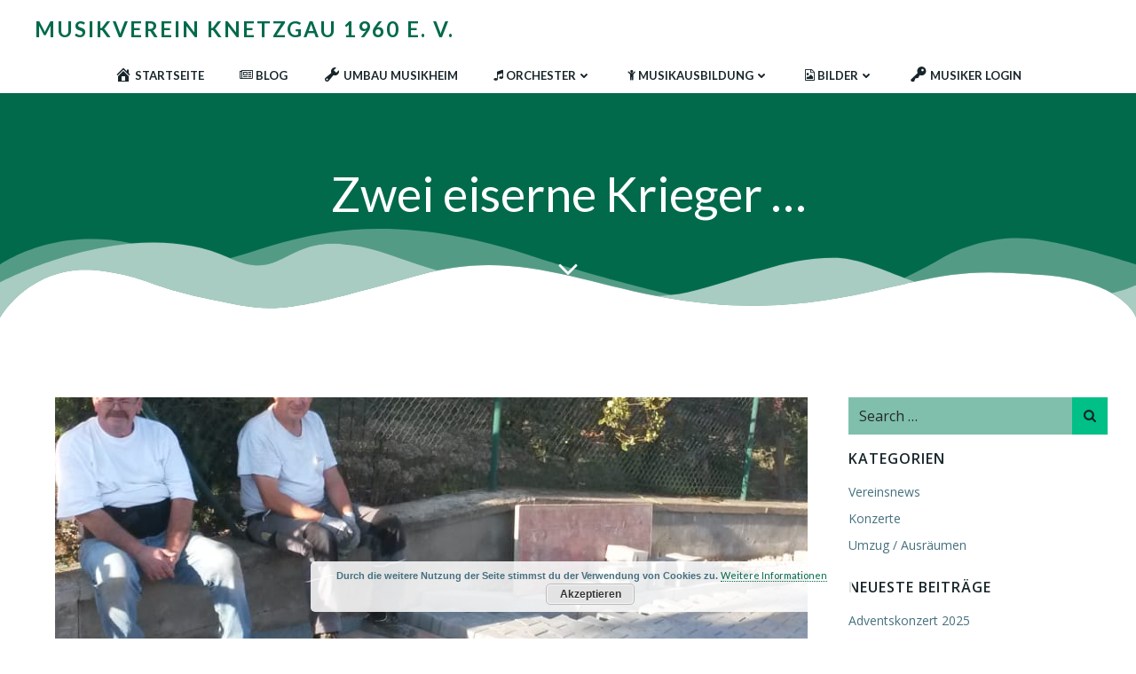

--- FILE ---
content_type: text/html; charset=utf-8
request_url: https://www.google.com/recaptcha/api2/anchor?ar=1&k=6LfQP5cUAAAAANTvs085zA3U5YQU1Xa8bl3ttQqq&co=aHR0cHM6Ly93d3cubXYta25ldHpnYXUuZGU6NDQz&hl=en&v=PoyoqOPhxBO7pBk68S4YbpHZ&size=invisible&anchor-ms=20000&execute-ms=30000&cb=6v1a255uhhkl
body_size: 48717
content:
<!DOCTYPE HTML><html dir="ltr" lang="en"><head><meta http-equiv="Content-Type" content="text/html; charset=UTF-8">
<meta http-equiv="X-UA-Compatible" content="IE=edge">
<title>reCAPTCHA</title>
<style type="text/css">
/* cyrillic-ext */
@font-face {
  font-family: 'Roboto';
  font-style: normal;
  font-weight: 400;
  font-stretch: 100%;
  src: url(//fonts.gstatic.com/s/roboto/v48/KFO7CnqEu92Fr1ME7kSn66aGLdTylUAMa3GUBHMdazTgWw.woff2) format('woff2');
  unicode-range: U+0460-052F, U+1C80-1C8A, U+20B4, U+2DE0-2DFF, U+A640-A69F, U+FE2E-FE2F;
}
/* cyrillic */
@font-face {
  font-family: 'Roboto';
  font-style: normal;
  font-weight: 400;
  font-stretch: 100%;
  src: url(//fonts.gstatic.com/s/roboto/v48/KFO7CnqEu92Fr1ME7kSn66aGLdTylUAMa3iUBHMdazTgWw.woff2) format('woff2');
  unicode-range: U+0301, U+0400-045F, U+0490-0491, U+04B0-04B1, U+2116;
}
/* greek-ext */
@font-face {
  font-family: 'Roboto';
  font-style: normal;
  font-weight: 400;
  font-stretch: 100%;
  src: url(//fonts.gstatic.com/s/roboto/v48/KFO7CnqEu92Fr1ME7kSn66aGLdTylUAMa3CUBHMdazTgWw.woff2) format('woff2');
  unicode-range: U+1F00-1FFF;
}
/* greek */
@font-face {
  font-family: 'Roboto';
  font-style: normal;
  font-weight: 400;
  font-stretch: 100%;
  src: url(//fonts.gstatic.com/s/roboto/v48/KFO7CnqEu92Fr1ME7kSn66aGLdTylUAMa3-UBHMdazTgWw.woff2) format('woff2');
  unicode-range: U+0370-0377, U+037A-037F, U+0384-038A, U+038C, U+038E-03A1, U+03A3-03FF;
}
/* math */
@font-face {
  font-family: 'Roboto';
  font-style: normal;
  font-weight: 400;
  font-stretch: 100%;
  src: url(//fonts.gstatic.com/s/roboto/v48/KFO7CnqEu92Fr1ME7kSn66aGLdTylUAMawCUBHMdazTgWw.woff2) format('woff2');
  unicode-range: U+0302-0303, U+0305, U+0307-0308, U+0310, U+0312, U+0315, U+031A, U+0326-0327, U+032C, U+032F-0330, U+0332-0333, U+0338, U+033A, U+0346, U+034D, U+0391-03A1, U+03A3-03A9, U+03B1-03C9, U+03D1, U+03D5-03D6, U+03F0-03F1, U+03F4-03F5, U+2016-2017, U+2034-2038, U+203C, U+2040, U+2043, U+2047, U+2050, U+2057, U+205F, U+2070-2071, U+2074-208E, U+2090-209C, U+20D0-20DC, U+20E1, U+20E5-20EF, U+2100-2112, U+2114-2115, U+2117-2121, U+2123-214F, U+2190, U+2192, U+2194-21AE, U+21B0-21E5, U+21F1-21F2, U+21F4-2211, U+2213-2214, U+2216-22FF, U+2308-230B, U+2310, U+2319, U+231C-2321, U+2336-237A, U+237C, U+2395, U+239B-23B7, U+23D0, U+23DC-23E1, U+2474-2475, U+25AF, U+25B3, U+25B7, U+25BD, U+25C1, U+25CA, U+25CC, U+25FB, U+266D-266F, U+27C0-27FF, U+2900-2AFF, U+2B0E-2B11, U+2B30-2B4C, U+2BFE, U+3030, U+FF5B, U+FF5D, U+1D400-1D7FF, U+1EE00-1EEFF;
}
/* symbols */
@font-face {
  font-family: 'Roboto';
  font-style: normal;
  font-weight: 400;
  font-stretch: 100%;
  src: url(//fonts.gstatic.com/s/roboto/v48/KFO7CnqEu92Fr1ME7kSn66aGLdTylUAMaxKUBHMdazTgWw.woff2) format('woff2');
  unicode-range: U+0001-000C, U+000E-001F, U+007F-009F, U+20DD-20E0, U+20E2-20E4, U+2150-218F, U+2190, U+2192, U+2194-2199, U+21AF, U+21E6-21F0, U+21F3, U+2218-2219, U+2299, U+22C4-22C6, U+2300-243F, U+2440-244A, U+2460-24FF, U+25A0-27BF, U+2800-28FF, U+2921-2922, U+2981, U+29BF, U+29EB, U+2B00-2BFF, U+4DC0-4DFF, U+FFF9-FFFB, U+10140-1018E, U+10190-1019C, U+101A0, U+101D0-101FD, U+102E0-102FB, U+10E60-10E7E, U+1D2C0-1D2D3, U+1D2E0-1D37F, U+1F000-1F0FF, U+1F100-1F1AD, U+1F1E6-1F1FF, U+1F30D-1F30F, U+1F315, U+1F31C, U+1F31E, U+1F320-1F32C, U+1F336, U+1F378, U+1F37D, U+1F382, U+1F393-1F39F, U+1F3A7-1F3A8, U+1F3AC-1F3AF, U+1F3C2, U+1F3C4-1F3C6, U+1F3CA-1F3CE, U+1F3D4-1F3E0, U+1F3ED, U+1F3F1-1F3F3, U+1F3F5-1F3F7, U+1F408, U+1F415, U+1F41F, U+1F426, U+1F43F, U+1F441-1F442, U+1F444, U+1F446-1F449, U+1F44C-1F44E, U+1F453, U+1F46A, U+1F47D, U+1F4A3, U+1F4B0, U+1F4B3, U+1F4B9, U+1F4BB, U+1F4BF, U+1F4C8-1F4CB, U+1F4D6, U+1F4DA, U+1F4DF, U+1F4E3-1F4E6, U+1F4EA-1F4ED, U+1F4F7, U+1F4F9-1F4FB, U+1F4FD-1F4FE, U+1F503, U+1F507-1F50B, U+1F50D, U+1F512-1F513, U+1F53E-1F54A, U+1F54F-1F5FA, U+1F610, U+1F650-1F67F, U+1F687, U+1F68D, U+1F691, U+1F694, U+1F698, U+1F6AD, U+1F6B2, U+1F6B9-1F6BA, U+1F6BC, U+1F6C6-1F6CF, U+1F6D3-1F6D7, U+1F6E0-1F6EA, U+1F6F0-1F6F3, U+1F6F7-1F6FC, U+1F700-1F7FF, U+1F800-1F80B, U+1F810-1F847, U+1F850-1F859, U+1F860-1F887, U+1F890-1F8AD, U+1F8B0-1F8BB, U+1F8C0-1F8C1, U+1F900-1F90B, U+1F93B, U+1F946, U+1F984, U+1F996, U+1F9E9, U+1FA00-1FA6F, U+1FA70-1FA7C, U+1FA80-1FA89, U+1FA8F-1FAC6, U+1FACE-1FADC, U+1FADF-1FAE9, U+1FAF0-1FAF8, U+1FB00-1FBFF;
}
/* vietnamese */
@font-face {
  font-family: 'Roboto';
  font-style: normal;
  font-weight: 400;
  font-stretch: 100%;
  src: url(//fonts.gstatic.com/s/roboto/v48/KFO7CnqEu92Fr1ME7kSn66aGLdTylUAMa3OUBHMdazTgWw.woff2) format('woff2');
  unicode-range: U+0102-0103, U+0110-0111, U+0128-0129, U+0168-0169, U+01A0-01A1, U+01AF-01B0, U+0300-0301, U+0303-0304, U+0308-0309, U+0323, U+0329, U+1EA0-1EF9, U+20AB;
}
/* latin-ext */
@font-face {
  font-family: 'Roboto';
  font-style: normal;
  font-weight: 400;
  font-stretch: 100%;
  src: url(//fonts.gstatic.com/s/roboto/v48/KFO7CnqEu92Fr1ME7kSn66aGLdTylUAMa3KUBHMdazTgWw.woff2) format('woff2');
  unicode-range: U+0100-02BA, U+02BD-02C5, U+02C7-02CC, U+02CE-02D7, U+02DD-02FF, U+0304, U+0308, U+0329, U+1D00-1DBF, U+1E00-1E9F, U+1EF2-1EFF, U+2020, U+20A0-20AB, U+20AD-20C0, U+2113, U+2C60-2C7F, U+A720-A7FF;
}
/* latin */
@font-face {
  font-family: 'Roboto';
  font-style: normal;
  font-weight: 400;
  font-stretch: 100%;
  src: url(//fonts.gstatic.com/s/roboto/v48/KFO7CnqEu92Fr1ME7kSn66aGLdTylUAMa3yUBHMdazQ.woff2) format('woff2');
  unicode-range: U+0000-00FF, U+0131, U+0152-0153, U+02BB-02BC, U+02C6, U+02DA, U+02DC, U+0304, U+0308, U+0329, U+2000-206F, U+20AC, U+2122, U+2191, U+2193, U+2212, U+2215, U+FEFF, U+FFFD;
}
/* cyrillic-ext */
@font-face {
  font-family: 'Roboto';
  font-style: normal;
  font-weight: 500;
  font-stretch: 100%;
  src: url(//fonts.gstatic.com/s/roboto/v48/KFO7CnqEu92Fr1ME7kSn66aGLdTylUAMa3GUBHMdazTgWw.woff2) format('woff2');
  unicode-range: U+0460-052F, U+1C80-1C8A, U+20B4, U+2DE0-2DFF, U+A640-A69F, U+FE2E-FE2F;
}
/* cyrillic */
@font-face {
  font-family: 'Roboto';
  font-style: normal;
  font-weight: 500;
  font-stretch: 100%;
  src: url(//fonts.gstatic.com/s/roboto/v48/KFO7CnqEu92Fr1ME7kSn66aGLdTylUAMa3iUBHMdazTgWw.woff2) format('woff2');
  unicode-range: U+0301, U+0400-045F, U+0490-0491, U+04B0-04B1, U+2116;
}
/* greek-ext */
@font-face {
  font-family: 'Roboto';
  font-style: normal;
  font-weight: 500;
  font-stretch: 100%;
  src: url(//fonts.gstatic.com/s/roboto/v48/KFO7CnqEu92Fr1ME7kSn66aGLdTylUAMa3CUBHMdazTgWw.woff2) format('woff2');
  unicode-range: U+1F00-1FFF;
}
/* greek */
@font-face {
  font-family: 'Roboto';
  font-style: normal;
  font-weight: 500;
  font-stretch: 100%;
  src: url(//fonts.gstatic.com/s/roboto/v48/KFO7CnqEu92Fr1ME7kSn66aGLdTylUAMa3-UBHMdazTgWw.woff2) format('woff2');
  unicode-range: U+0370-0377, U+037A-037F, U+0384-038A, U+038C, U+038E-03A1, U+03A3-03FF;
}
/* math */
@font-face {
  font-family: 'Roboto';
  font-style: normal;
  font-weight: 500;
  font-stretch: 100%;
  src: url(//fonts.gstatic.com/s/roboto/v48/KFO7CnqEu92Fr1ME7kSn66aGLdTylUAMawCUBHMdazTgWw.woff2) format('woff2');
  unicode-range: U+0302-0303, U+0305, U+0307-0308, U+0310, U+0312, U+0315, U+031A, U+0326-0327, U+032C, U+032F-0330, U+0332-0333, U+0338, U+033A, U+0346, U+034D, U+0391-03A1, U+03A3-03A9, U+03B1-03C9, U+03D1, U+03D5-03D6, U+03F0-03F1, U+03F4-03F5, U+2016-2017, U+2034-2038, U+203C, U+2040, U+2043, U+2047, U+2050, U+2057, U+205F, U+2070-2071, U+2074-208E, U+2090-209C, U+20D0-20DC, U+20E1, U+20E5-20EF, U+2100-2112, U+2114-2115, U+2117-2121, U+2123-214F, U+2190, U+2192, U+2194-21AE, U+21B0-21E5, U+21F1-21F2, U+21F4-2211, U+2213-2214, U+2216-22FF, U+2308-230B, U+2310, U+2319, U+231C-2321, U+2336-237A, U+237C, U+2395, U+239B-23B7, U+23D0, U+23DC-23E1, U+2474-2475, U+25AF, U+25B3, U+25B7, U+25BD, U+25C1, U+25CA, U+25CC, U+25FB, U+266D-266F, U+27C0-27FF, U+2900-2AFF, U+2B0E-2B11, U+2B30-2B4C, U+2BFE, U+3030, U+FF5B, U+FF5D, U+1D400-1D7FF, U+1EE00-1EEFF;
}
/* symbols */
@font-face {
  font-family: 'Roboto';
  font-style: normal;
  font-weight: 500;
  font-stretch: 100%;
  src: url(//fonts.gstatic.com/s/roboto/v48/KFO7CnqEu92Fr1ME7kSn66aGLdTylUAMaxKUBHMdazTgWw.woff2) format('woff2');
  unicode-range: U+0001-000C, U+000E-001F, U+007F-009F, U+20DD-20E0, U+20E2-20E4, U+2150-218F, U+2190, U+2192, U+2194-2199, U+21AF, U+21E6-21F0, U+21F3, U+2218-2219, U+2299, U+22C4-22C6, U+2300-243F, U+2440-244A, U+2460-24FF, U+25A0-27BF, U+2800-28FF, U+2921-2922, U+2981, U+29BF, U+29EB, U+2B00-2BFF, U+4DC0-4DFF, U+FFF9-FFFB, U+10140-1018E, U+10190-1019C, U+101A0, U+101D0-101FD, U+102E0-102FB, U+10E60-10E7E, U+1D2C0-1D2D3, U+1D2E0-1D37F, U+1F000-1F0FF, U+1F100-1F1AD, U+1F1E6-1F1FF, U+1F30D-1F30F, U+1F315, U+1F31C, U+1F31E, U+1F320-1F32C, U+1F336, U+1F378, U+1F37D, U+1F382, U+1F393-1F39F, U+1F3A7-1F3A8, U+1F3AC-1F3AF, U+1F3C2, U+1F3C4-1F3C6, U+1F3CA-1F3CE, U+1F3D4-1F3E0, U+1F3ED, U+1F3F1-1F3F3, U+1F3F5-1F3F7, U+1F408, U+1F415, U+1F41F, U+1F426, U+1F43F, U+1F441-1F442, U+1F444, U+1F446-1F449, U+1F44C-1F44E, U+1F453, U+1F46A, U+1F47D, U+1F4A3, U+1F4B0, U+1F4B3, U+1F4B9, U+1F4BB, U+1F4BF, U+1F4C8-1F4CB, U+1F4D6, U+1F4DA, U+1F4DF, U+1F4E3-1F4E6, U+1F4EA-1F4ED, U+1F4F7, U+1F4F9-1F4FB, U+1F4FD-1F4FE, U+1F503, U+1F507-1F50B, U+1F50D, U+1F512-1F513, U+1F53E-1F54A, U+1F54F-1F5FA, U+1F610, U+1F650-1F67F, U+1F687, U+1F68D, U+1F691, U+1F694, U+1F698, U+1F6AD, U+1F6B2, U+1F6B9-1F6BA, U+1F6BC, U+1F6C6-1F6CF, U+1F6D3-1F6D7, U+1F6E0-1F6EA, U+1F6F0-1F6F3, U+1F6F7-1F6FC, U+1F700-1F7FF, U+1F800-1F80B, U+1F810-1F847, U+1F850-1F859, U+1F860-1F887, U+1F890-1F8AD, U+1F8B0-1F8BB, U+1F8C0-1F8C1, U+1F900-1F90B, U+1F93B, U+1F946, U+1F984, U+1F996, U+1F9E9, U+1FA00-1FA6F, U+1FA70-1FA7C, U+1FA80-1FA89, U+1FA8F-1FAC6, U+1FACE-1FADC, U+1FADF-1FAE9, U+1FAF0-1FAF8, U+1FB00-1FBFF;
}
/* vietnamese */
@font-face {
  font-family: 'Roboto';
  font-style: normal;
  font-weight: 500;
  font-stretch: 100%;
  src: url(//fonts.gstatic.com/s/roboto/v48/KFO7CnqEu92Fr1ME7kSn66aGLdTylUAMa3OUBHMdazTgWw.woff2) format('woff2');
  unicode-range: U+0102-0103, U+0110-0111, U+0128-0129, U+0168-0169, U+01A0-01A1, U+01AF-01B0, U+0300-0301, U+0303-0304, U+0308-0309, U+0323, U+0329, U+1EA0-1EF9, U+20AB;
}
/* latin-ext */
@font-face {
  font-family: 'Roboto';
  font-style: normal;
  font-weight: 500;
  font-stretch: 100%;
  src: url(//fonts.gstatic.com/s/roboto/v48/KFO7CnqEu92Fr1ME7kSn66aGLdTylUAMa3KUBHMdazTgWw.woff2) format('woff2');
  unicode-range: U+0100-02BA, U+02BD-02C5, U+02C7-02CC, U+02CE-02D7, U+02DD-02FF, U+0304, U+0308, U+0329, U+1D00-1DBF, U+1E00-1E9F, U+1EF2-1EFF, U+2020, U+20A0-20AB, U+20AD-20C0, U+2113, U+2C60-2C7F, U+A720-A7FF;
}
/* latin */
@font-face {
  font-family: 'Roboto';
  font-style: normal;
  font-weight: 500;
  font-stretch: 100%;
  src: url(//fonts.gstatic.com/s/roboto/v48/KFO7CnqEu92Fr1ME7kSn66aGLdTylUAMa3yUBHMdazQ.woff2) format('woff2');
  unicode-range: U+0000-00FF, U+0131, U+0152-0153, U+02BB-02BC, U+02C6, U+02DA, U+02DC, U+0304, U+0308, U+0329, U+2000-206F, U+20AC, U+2122, U+2191, U+2193, U+2212, U+2215, U+FEFF, U+FFFD;
}
/* cyrillic-ext */
@font-face {
  font-family: 'Roboto';
  font-style: normal;
  font-weight: 900;
  font-stretch: 100%;
  src: url(//fonts.gstatic.com/s/roboto/v48/KFO7CnqEu92Fr1ME7kSn66aGLdTylUAMa3GUBHMdazTgWw.woff2) format('woff2');
  unicode-range: U+0460-052F, U+1C80-1C8A, U+20B4, U+2DE0-2DFF, U+A640-A69F, U+FE2E-FE2F;
}
/* cyrillic */
@font-face {
  font-family: 'Roboto';
  font-style: normal;
  font-weight: 900;
  font-stretch: 100%;
  src: url(//fonts.gstatic.com/s/roboto/v48/KFO7CnqEu92Fr1ME7kSn66aGLdTylUAMa3iUBHMdazTgWw.woff2) format('woff2');
  unicode-range: U+0301, U+0400-045F, U+0490-0491, U+04B0-04B1, U+2116;
}
/* greek-ext */
@font-face {
  font-family: 'Roboto';
  font-style: normal;
  font-weight: 900;
  font-stretch: 100%;
  src: url(//fonts.gstatic.com/s/roboto/v48/KFO7CnqEu92Fr1ME7kSn66aGLdTylUAMa3CUBHMdazTgWw.woff2) format('woff2');
  unicode-range: U+1F00-1FFF;
}
/* greek */
@font-face {
  font-family: 'Roboto';
  font-style: normal;
  font-weight: 900;
  font-stretch: 100%;
  src: url(//fonts.gstatic.com/s/roboto/v48/KFO7CnqEu92Fr1ME7kSn66aGLdTylUAMa3-UBHMdazTgWw.woff2) format('woff2');
  unicode-range: U+0370-0377, U+037A-037F, U+0384-038A, U+038C, U+038E-03A1, U+03A3-03FF;
}
/* math */
@font-face {
  font-family: 'Roboto';
  font-style: normal;
  font-weight: 900;
  font-stretch: 100%;
  src: url(//fonts.gstatic.com/s/roboto/v48/KFO7CnqEu92Fr1ME7kSn66aGLdTylUAMawCUBHMdazTgWw.woff2) format('woff2');
  unicode-range: U+0302-0303, U+0305, U+0307-0308, U+0310, U+0312, U+0315, U+031A, U+0326-0327, U+032C, U+032F-0330, U+0332-0333, U+0338, U+033A, U+0346, U+034D, U+0391-03A1, U+03A3-03A9, U+03B1-03C9, U+03D1, U+03D5-03D6, U+03F0-03F1, U+03F4-03F5, U+2016-2017, U+2034-2038, U+203C, U+2040, U+2043, U+2047, U+2050, U+2057, U+205F, U+2070-2071, U+2074-208E, U+2090-209C, U+20D0-20DC, U+20E1, U+20E5-20EF, U+2100-2112, U+2114-2115, U+2117-2121, U+2123-214F, U+2190, U+2192, U+2194-21AE, U+21B0-21E5, U+21F1-21F2, U+21F4-2211, U+2213-2214, U+2216-22FF, U+2308-230B, U+2310, U+2319, U+231C-2321, U+2336-237A, U+237C, U+2395, U+239B-23B7, U+23D0, U+23DC-23E1, U+2474-2475, U+25AF, U+25B3, U+25B7, U+25BD, U+25C1, U+25CA, U+25CC, U+25FB, U+266D-266F, U+27C0-27FF, U+2900-2AFF, U+2B0E-2B11, U+2B30-2B4C, U+2BFE, U+3030, U+FF5B, U+FF5D, U+1D400-1D7FF, U+1EE00-1EEFF;
}
/* symbols */
@font-face {
  font-family: 'Roboto';
  font-style: normal;
  font-weight: 900;
  font-stretch: 100%;
  src: url(//fonts.gstatic.com/s/roboto/v48/KFO7CnqEu92Fr1ME7kSn66aGLdTylUAMaxKUBHMdazTgWw.woff2) format('woff2');
  unicode-range: U+0001-000C, U+000E-001F, U+007F-009F, U+20DD-20E0, U+20E2-20E4, U+2150-218F, U+2190, U+2192, U+2194-2199, U+21AF, U+21E6-21F0, U+21F3, U+2218-2219, U+2299, U+22C4-22C6, U+2300-243F, U+2440-244A, U+2460-24FF, U+25A0-27BF, U+2800-28FF, U+2921-2922, U+2981, U+29BF, U+29EB, U+2B00-2BFF, U+4DC0-4DFF, U+FFF9-FFFB, U+10140-1018E, U+10190-1019C, U+101A0, U+101D0-101FD, U+102E0-102FB, U+10E60-10E7E, U+1D2C0-1D2D3, U+1D2E0-1D37F, U+1F000-1F0FF, U+1F100-1F1AD, U+1F1E6-1F1FF, U+1F30D-1F30F, U+1F315, U+1F31C, U+1F31E, U+1F320-1F32C, U+1F336, U+1F378, U+1F37D, U+1F382, U+1F393-1F39F, U+1F3A7-1F3A8, U+1F3AC-1F3AF, U+1F3C2, U+1F3C4-1F3C6, U+1F3CA-1F3CE, U+1F3D4-1F3E0, U+1F3ED, U+1F3F1-1F3F3, U+1F3F5-1F3F7, U+1F408, U+1F415, U+1F41F, U+1F426, U+1F43F, U+1F441-1F442, U+1F444, U+1F446-1F449, U+1F44C-1F44E, U+1F453, U+1F46A, U+1F47D, U+1F4A3, U+1F4B0, U+1F4B3, U+1F4B9, U+1F4BB, U+1F4BF, U+1F4C8-1F4CB, U+1F4D6, U+1F4DA, U+1F4DF, U+1F4E3-1F4E6, U+1F4EA-1F4ED, U+1F4F7, U+1F4F9-1F4FB, U+1F4FD-1F4FE, U+1F503, U+1F507-1F50B, U+1F50D, U+1F512-1F513, U+1F53E-1F54A, U+1F54F-1F5FA, U+1F610, U+1F650-1F67F, U+1F687, U+1F68D, U+1F691, U+1F694, U+1F698, U+1F6AD, U+1F6B2, U+1F6B9-1F6BA, U+1F6BC, U+1F6C6-1F6CF, U+1F6D3-1F6D7, U+1F6E0-1F6EA, U+1F6F0-1F6F3, U+1F6F7-1F6FC, U+1F700-1F7FF, U+1F800-1F80B, U+1F810-1F847, U+1F850-1F859, U+1F860-1F887, U+1F890-1F8AD, U+1F8B0-1F8BB, U+1F8C0-1F8C1, U+1F900-1F90B, U+1F93B, U+1F946, U+1F984, U+1F996, U+1F9E9, U+1FA00-1FA6F, U+1FA70-1FA7C, U+1FA80-1FA89, U+1FA8F-1FAC6, U+1FACE-1FADC, U+1FADF-1FAE9, U+1FAF0-1FAF8, U+1FB00-1FBFF;
}
/* vietnamese */
@font-face {
  font-family: 'Roboto';
  font-style: normal;
  font-weight: 900;
  font-stretch: 100%;
  src: url(//fonts.gstatic.com/s/roboto/v48/KFO7CnqEu92Fr1ME7kSn66aGLdTylUAMa3OUBHMdazTgWw.woff2) format('woff2');
  unicode-range: U+0102-0103, U+0110-0111, U+0128-0129, U+0168-0169, U+01A0-01A1, U+01AF-01B0, U+0300-0301, U+0303-0304, U+0308-0309, U+0323, U+0329, U+1EA0-1EF9, U+20AB;
}
/* latin-ext */
@font-face {
  font-family: 'Roboto';
  font-style: normal;
  font-weight: 900;
  font-stretch: 100%;
  src: url(//fonts.gstatic.com/s/roboto/v48/KFO7CnqEu92Fr1ME7kSn66aGLdTylUAMa3KUBHMdazTgWw.woff2) format('woff2');
  unicode-range: U+0100-02BA, U+02BD-02C5, U+02C7-02CC, U+02CE-02D7, U+02DD-02FF, U+0304, U+0308, U+0329, U+1D00-1DBF, U+1E00-1E9F, U+1EF2-1EFF, U+2020, U+20A0-20AB, U+20AD-20C0, U+2113, U+2C60-2C7F, U+A720-A7FF;
}
/* latin */
@font-face {
  font-family: 'Roboto';
  font-style: normal;
  font-weight: 900;
  font-stretch: 100%;
  src: url(//fonts.gstatic.com/s/roboto/v48/KFO7CnqEu92Fr1ME7kSn66aGLdTylUAMa3yUBHMdazQ.woff2) format('woff2');
  unicode-range: U+0000-00FF, U+0131, U+0152-0153, U+02BB-02BC, U+02C6, U+02DA, U+02DC, U+0304, U+0308, U+0329, U+2000-206F, U+20AC, U+2122, U+2191, U+2193, U+2212, U+2215, U+FEFF, U+FFFD;
}

</style>
<link rel="stylesheet" type="text/css" href="https://www.gstatic.com/recaptcha/releases/PoyoqOPhxBO7pBk68S4YbpHZ/styles__ltr.css">
<script nonce="1w0IEgrh7O0BBk1bxFIl9Q" type="text/javascript">window['__recaptcha_api'] = 'https://www.google.com/recaptcha/api2/';</script>
<script type="text/javascript" src="https://www.gstatic.com/recaptcha/releases/PoyoqOPhxBO7pBk68S4YbpHZ/recaptcha__en.js" nonce="1w0IEgrh7O0BBk1bxFIl9Q">
      
    </script></head>
<body><div id="rc-anchor-alert" class="rc-anchor-alert"></div>
<input type="hidden" id="recaptcha-token" value="[base64]">
<script type="text/javascript" nonce="1w0IEgrh7O0BBk1bxFIl9Q">
      recaptcha.anchor.Main.init("[\x22ainput\x22,[\x22bgdata\x22,\x22\x22,\[base64]/[base64]/[base64]/[base64]/[base64]/[base64]/KGcoTywyNTMsTy5PKSxVRyhPLEMpKTpnKE8sMjUzLEMpLE8pKSxsKSksTykpfSxieT1mdW5jdGlvbihDLE8sdSxsKXtmb3IobD0odT1SKEMpLDApO08+MDtPLS0pbD1sPDw4fFooQyk7ZyhDLHUsbCl9LFVHPWZ1bmN0aW9uKEMsTyl7Qy5pLmxlbmd0aD4xMDQ/[base64]/[base64]/[base64]/[base64]/[base64]/[base64]/[base64]\\u003d\x22,\[base64]\x22,\x22V8Ouwp3CrFZ1a8K1wrHCqMOnT8O6S8OBfW7DqcK8wqQIw4RHwqxyU8O0w59Tw4nCvcKSJMKdL0rCnsKawozDi8K4R8OZCcOgw54LwpIQZlg5wrfDscOBwpDCuw3DmMOvw5tow5nDvknCqAZ/[base64]/wp7Dnm9Nw69/[base64]/CjsKcw7LCrcKfMMKTUQ5uwrlzwqg6w61Zwo8fQcKPCR03PhplaMOvL0bCgsK0w6pdwrfDuR56w4gXwrcTwpNqVnJPHUEpIcOlRhPCsFPDtcOeVVdbwrPDmcOcw58FwrjDmGUbQTI3w7/Cn8KSBMOkPsKtw6h5Q3fCjg3CllJ3wqx6D8Kiw47DvsK5AcKnSkLDs8OOScOHNMKBFWnCscOvw6jCmSzDqQVCwrIoasKFwroAw6HCtsODCRDCpcOwwoEBEAxEw6EJZg1Aw6F1dcOXwpvDm8Osa3IlCg7Di8Kqw5nDhFTCmcOeWsKeOH/DvMKZM1DCuDFmJSVWVcKTwr/DtsKVwq7DsgwMMcKnGHrCiWEuwptzwrXCrcK6FAVPEMKLbsOIZwnDqQrDs8OoK0Fye1E6wrDDikzDqHjCshjDscOHIMKtN8KsworCr8OFKD9mwq/CgcOPGS9sw7vDjsOkwq3Dq8OiR8KrU1Rww7UVwqcAwrHDh8Ofwog1GXjCn8KMw792WD0pwpEAO8K9aDnChEJRaWhow6FTQ8OTTcKvw5IWw5V4IsKUUh9pwqxywqzDuMKuVlV/[base64]/Dpi4YcsOEUD8vY1HCq1PDhg0HwodDw6PDnsOXC8K6d0xYW8OIG8Oxwpkaw6gwNzXDsQ1hFMKOSE7CqRXDicOpwq4QZMKeZ8O/[base64]/[base64]/CuRfCm8OhwozCu8KDJsKiwo5zwog8JnNdUlNvw6t/w4/Dv3XDrsO7wqbCkMK1wq7DlsKzSHt3PQcyMGh3J2PDssKywqskw6tuFMKETsOzw5/CnMOeFsORwqDCp08iI8KeEVPCh3Yyw5jDjiLCjUsYYMOPw4Etw5/CrmljHSLDpMKDw6EgJMKQw5DDvsOFe8OGwrQqbj/Ci2TDvwNyw4DCpHNaf8KoPEbDmyppw4MqWsKTM8KON8KnZWgpwpgNwqdaw4APw5xmw7/[base64]/[base64]/ClxVGwrXDlsOiw6/CrHI4FMKiaWtofcOTw74gwppoBh3CiApYw4xNw6HCrMK/w7YOA8OuwqDDl8O/NjzCpMKgw4Q3w51ew5kWH8Kpw7dIw5pyDSPDvhPCssOIw7gjw4Fnw7LCgMKlAMKaUQfDo8OtGMO1K2bCv8KONSbDsnpfTx3DlUXDh2EEZ8O9OsK7woXDjsKqZsK4woIRw6gMbnAXwpUTw7XClMOIJcKpw7w7wqIzG8KRwpHCgcOrw7MiD8KKwqBWwr/CuhLCoMONwprCkMKcw4hRa8KdWMKLw7bDlxvCncKTw7E/KRM3SE7CkMOnEB0yAMKYBm/Cv8OEw6PDszc9wo7DpETCmQDCkUJuc8K9wpfDril8w5DCqHFEwpjCmUnCrMKmGkcAwoLCpsKow5LDqFbCqcK9C8OQeCIoECZGbsOmwr7DlX5cQDnDkcOQwoTDnMK/ZMKHw6VnbCDChcOtYi8Cwq3CjMO+wpUxwqQvw7vCqsOBVlETf8OwCMOOw7zDpcKKdcKUwpIQP8Kww53DoB5WKsKIZcOwXsKnAsO6dXbDvMOSYwQ0OABQwohIAS9KKMKJwqlwXAhmw689w7/DoSDDiEtwwqNPaRLCg8KvwrBgT8OFw4knwqzDvA7CpTp+fnvCpsKZSMOkG1vCq0XDjmF1w6nCgUg1GcKOwqA/DgjDoMOewr3Dv8O2w6nCtMOMXcOnKMKeD8K6N8OiwrgHZcO3UG81w7XDgynDvcKPSMKIwqsSI8KmScOZw7oHw5Y+woLDnsKefCrCuCDCjQ1Vwo/CjEvDrcO5QcOew60hVcK1AzBkw58RdsOgDjpcbVxDw7fCk8KDw7/Dl358BMKXwpJCLBbDqB4TUsODW8Kjwqpqwrtpw4REwrfDl8KUDcO2V8OjwqPDpETDtCQawqfDosKGIsOCVMOfXcO9acOoKcKEY8O8KHJ+e8OKex5NPHUJwoNcLMOzw6/CscOCwqbCvkXCgwLDr8OtSsKjfHZkw5UVFjMoIMKIw6QSAsObw47Cv8OMIF09dcKxwq/Cm2pXwpzCuCXCmy1gw4Z0GDscw6jDmUF9dkfCiRJ2wrDCjgjCgSYvwq1eB8Oyw4DDqB3DqcK2wpdVw6/DsWcQwoZ/[base64]/Dqicow6/Cn8KMO8KdCjvDkXcvwpfDuMK+wpnDmsKuw715OsO7w5gCIcK/[base64]/Chi3DmMOPworChMOrw4ACQcOXb8KiAMKawpTDvmE1woJcwpjDtH95I8KsUcKlRCvCoGMRFMKLwoTDvcOkTS4FJh7CrUXCuifCvms+ZMKnQMKmaUPChiHDhCvDplfDrcOCKcOywq3CjcO9woRQECDDl8KYLMOowozCm8KTPcKiRwp/[base64]/DoWQyw7jDicK8w5pIO8OXUsO3QkjClsKZIsK6wroYFWI6Z8Khw6pEwptsG8OFHsK1w67Cn1bCvsKsEsOgWXPDs8OCXsK+KsOGw4pQwo3Cl8OqWQl7aMOEbi81w41/w6lSVDEPTcO7UDtAesKJfQ7CqnPCqcKhwrA0wqzCsMKCwoDCjMKeYCkrwolFb8KhJTzDnMKOwrdfcx8iwp/DpWLDhCxXcMOuwrMLwpBCbcKvT8OEwp/Cg3o8dCAPWG/[base64]/w4NjwqPCpEd7UMOgLX05w6hhw5gfw7rCrQ4tXcKsw6NWw6zDtMOcw53Ciwd/[base64]/wqTCqsKuCcKSwrLDl8K/w65ow7wHUQEhEDM3XsKXCwzDjcKaUcKXw6NRCTxWwoxhCsOkRcKUZsOsw4Jswod/O8OawrJiNMK2w54lw7FGScKwBMOJA8OyTGRZwpHCkFHDrsK2wqjDucKpdcK0bENPXwwnMwcVwodCFkXCkcKrw4gVOkYPw4wffXXCkcOnwp/CoEnDlMK9WcOmJcOGwo8yWMKXCXwxNVg3fmvDvFDDk8KoIMKgw6XCt8KWaAzCrsKoQinDqcKeCX89DsKUPcO/wq/DkSzDncK8w4XDpcOjwrPDg0hEJjkmwoo3WCzDncKAw6Y3w5I4w7gZwrHDi8KHAThyw4Z3wqvCrSLDhsKEOMOfDcOgwrjDgsKKcX4ewowOZF0gDMK5w6rCtxLCi8KfwqM/UcKGCBg/w6fDuEfDvRDCqGbDk8OGwrtyWcOGwo3CssKsa8KjwqFgw6DCszPDiMOqWsOrwowqwp8Zd31Lwo/[base64]/CosOAwoNDw4PCpsK0Dg3CtMOKalsjw7jCtcKGw48Zwrdyw5HDhCZwwpnCj01ewr/CpMOPAMK3wrgHYMKPwoxYw4ARw5jDrcO8w5MyPcOow6vCgsKLw55pw7jChcOiw5/Ck1nCjjtJOzrDhWBuajV0DcOrU8Osw5YVwrp8w7jCjEgdwrw6w43Dn1fCqMOPwr7Cs8OWUcOhw6YLwrk/Pkl9LMOJw4sEw4zDhsOXwq/CrUvDvsO/TiUGS8KdBRJeeAkCVTnDljkQw6fCuWcNRsKkQsOMwofCsQ7Co0oawpIvC8OPAy5IwpxVMX7DrMKJw6BpwrxZWkbDm1UJNcKjw7t/JMO3KVHDtsKMw5zDrWDDs8O/wpoWw59LUMOBQcKRw47Dk8KdTBvCnsO4w6rClMOqEBfCq2zDlQBzwpgHworCqMO/b0vDuhXCmcO4LzfCqMORwpYILsOyw4YDw4oEBR86VMKKGG/CjcOiwqZ6w7bCoMOMw7xXGy7DsWjCkTBMw5cXwqBPNCkpw70OfHTDvTMUw7nChsOMDyZawrM8wpUQwrHDmiXCrT/CpcOIw4/DmMKObyVbccKJwpvDrgTDnSQ8CcOTMcOvw7pOKMOZwoDDlcKGwpXDrcOJMiFBLT/DmEHClMOwwqvCkTM6w6vCosOuA33CqsKVe8OWZsOLwpvCiHbDqjhiclbChEIywqrCsTVKUMKoB8KGaVXDjkPCq0gUUMKkM8Oswo/DgVstw4XCucKbw6RzBF3DiX0xAj/[base64]/DtG0cQ8KbfyzCjn8+wq3DkmILw7NeG8KLaGTDozjDpsOvM2/DhHYKw4JyecOmDMK/XlIlanDCvWzCksK5d3/CmGHDumMfDcKJw4g4w4HCtsK4dgBdDVcXQcOAw5PDj8OIwoLDinVhw7wyYHPCmsOpVX/[base64]/FiDCmMOASg0Gw5fDoDbCojp9wp04Wmx7FzvDiEzDn8KAPwjDnsK3wrslScO9wo3DrcOVw7fCmcK1wpXCjnfCl0DDnMOLfEXCjsO0Uh3Dt8KNwqHCsmvDlMKOBCjDrsKUesKDwonCjwjDgDBXw6gILmHCgMKYMsKgccKuYsO/T8K9wp4gQUHCnwfDg8KlNsKVw7LDjAvCnHAQw5jCk8OIwp7Dt8KgOnfClsOqw6dNPT/CgMKsDE51Dl/ChsKfQDtLc8KxBMONcMKnw7LCmMKWYcOFUcODwqkdV1PCiMOowp/[base64]/[base64]/CnsKuaV/Dt8OxLcOlw6HDssOhBsOaFMOMBSPCq8OjLXByw5Ugf8KxMcOqw4DDtjkKEhbCkEwWw59Zw44MQlRoRcK4c8OZwoJZw4Vzw5FWasOUwq1jwowxSMOKCMOAw4h2w5zDp8O3MRNYPjLCn8OIwqLDvsOrw4bDuMKmwrtkPFXDqsO+eMO8w6/[base64]/Dmjl9UcOnKhAQFcKmMyjDjlvCrEURw45Mw6/ClsOaw59HwprDiRUICkF8wo3Cn8Ocw6zCqm3DtCLCgsOiwooYw4HCtCEWw7rCuibCq8O6w7nDklhfwqcqw71Jw5fDnUXDrVnDkUfCtMKSKw/DsMKywoPDt1A3wpV0f8KywpJNEsKXWsORwr3DhMOsN3HDr8Kfw50Sw7djw5/[base64]/fsOjwqxiw5c6wqQCB2fDhMOfMwTCocKHFsOsw7TDkw5jw6PDv09lwr4xwrzDgA3DpcOTwopeDsKTwoHDqsOnwobCuMKiwoJQMwPDmz1We8O4wqXCusKgwrLDtcKKw6nCj8KqLsOHZnLCssOhwpISBV4uJcOOPmjCocKfwoLCg8OZcsKzwpXDt2/[base64]/DvljDlcOmwq/ClgAWw4TDrcKZbsKwScOQwq/[base64]/Cn8K1w4ocwpB4w7zDi8KZM8KtbMKzfArDocK9w6AxCnHCsMOsGG/DrRLDqXDCp2EOczrCqyHDq1J5fmVMT8O9SsOEw7V2JU7CtihaBcKeYSN+wqUWwrXCqcKuDcOjwqvCsMOQwqAgwqJjE8KkBVnDr8Oqc8Oxw7rDgTfChcKjwphmIsOsUBbDnMOwZEQkEcOKw4bClwbCh8O0K1tmwrvDh3fCuMOOwp/DtMO9SQvDicKlwpvComzCigIBw6HCrMKrwo8Uw6g+w67Ci8KYwr7DjnnDm8KywoTDkHl4wrh4w6Q4w4TDsMKaYcKfw4kzfMOSUcKyXTHChsKqwoYmw5XCrmTCoRo9BRLCsT0pwqPDlVcZcDDCuQzCo8OKWsK/wpEWMhTChsO0B3QHwrPCg8OOwoLCqsKYT8OuwpFiE0TCucKPcFYUw4/[base64]/DisOsFsOwEn4mDMOuwq3Dj8OVw6BDw5TDosKeKSjDhUhTVRYOX8Omw5NqwqLDgFjDocKIEsOZYcOoQk1GwodaVBRrWkxswpwsw7fDm8KgI8KcwrnDj17CqsOhKsOewohow44Bw74VckQuYQTDuwddfMKxw61dZjTDksO+fER2w6x/VcOAAcOkb3F+w6MjcMKGw4vCn8K8Rh/CksOjBXI4w4klXD5VccKEwqjDqBFXb8KPw67CqcKzwp3DlDPCmMOrw7PDgsO/bcOMwqDDu8ObEsK5wrTCvsO5w6QNX8OZwrESwpnCiTNIw68dw4YSwqwDbSPCiBBsw5sraMOGSMOBTMKKw6l/FMK9RcKNw6rCr8OFAcKhwrHCtTYRTj/DrFnDlgTCgsKxwphIwp8Gw5s5H8Kdw7ZUwpxrHFXDj8OUwqLCpMO8wr/[base64]/Dln1HIcOQdlzDn8Kyw6hgPRLCpzPDsilkwqLCoMKSZ8OMwp1iw6jCvMK7RW8uF8OGw4DCn8KPVMO4ZRDDrE0kT8KAwpvCkSVyw50VwrhRSWHCkMO6YE/CvwMnVMKOw5o+UxfDqFfCm8Okw7vDsk/DrcKOw4RFw7/CmkxIFXkYNU5dw6A+w67CpC/Cmx3Dr3Nmw608GW0MMBLDsMOcDcOfw68gNABvRxvDq8KjQXFCTlQ3VMOXWMKACCJgQFLCq8OGDcKHGWlATwp9ZSolwpPDlAh/DMK3wrXClDLDhCoEw4RWw7JKQRQ4wrjDn0fCm13Cg8KBw4Nfw6IuUMOhwqsDwpPCt8KJKnfDicOhb8KKNsKgw57DusOIw47CjR/DoywXJQHCiGVUKH/[base64]/AcKjBknDumpvelzCtsKjTVzDscKlw5/Cnxp2wofCjMKawpAjw43CncO3w5nCh8KAOsK8RUtAQcOjwoEUY1zCjsO/[base64]/[base64]/DiC3CqXPDj8OZURUyw7nCtFLDuV03SxLCkMOjDMOHworCmMKCE8KTw5jDnsO3w51tc0o7TFItSAUrw4rDncOHw67CrGo1eDgYwpbCnidpUsODant/[base64]/CqsOdF0J1wr7Ds8OzwrfCvMO8Dg9YF8Ktw4cNP21zw6QQe8KLKMKbw6J7J8OwKh56QsOHAMOJw6vCrsOkwp4LSsKTDi/CosODJDDCqsK2wojClkfCh8OgNm9YFMOew7/[base64]/Cu8O8CMOpQzDCl8KgDybDnMO/PMO2w47DiALCssOxw5DDrm7CgwzCqXfCuSg3wpghw7QaTcOVwpYyWg5Qw6fDqgDDt8OtS8KoHlDDg8Kiw7PDvEkLwqMzXcO2wq4Ew5R0c8KIYMKnw4hXJEksAMOzw6FFd8Ksw5LCh8OmLMK+RsKSw4bCkjMIYDpVw4N1agDDvB/DvWlNwonDv190QcOcw5vDmcKpwpJkwoTCmExaTsK5UMKTwqlzw7PDu8KAwpbCvcK/wrzCt8KaRFDCviZQYMKfFHB7NcOeJcKrwofDisO1MRbCt3fDhi/CmRZSwqpHw5cEPMOIwrLCsFYJMH9Sw6MyegMZwonCoGNmw7Qfw7dcwpRUUsOqTnM7wpXDhkvCrcObwrTCp8OxwpFQZQjCpl4Zw43CvcOuwrcFwpgfw4zDnkHDg0fCrcO/[base64]/DrsOnw6fCnS4xLMOYwpTCjsO9W1g3fQNsw48SYsO6wp7Co3xlwoRVXhQyw5l0w5rCpR0iZhF4w5VFfsOcHsKHwqPDm8KUwqRfw6fCv1PDssOYwp1HOsKLwo8pw4IaK0FMw6AJdMKeGx7Ds8OBGMO0e8OyAcOwI8OWajvCvMKmNsOcw7kdFwsswonCunzDumfDr8OuAH/DmzwvwodxAMKtw5QTw4NBRcKLGcOrBygaMysgw4Qvw6LDtBrDhBk3w6/ChcOtR1w9SsOTwr7CilFmw61EZcOWw53DhcKmwqLChxrChWVlJF4AXMOPXsKkPsOdbsKLwqF5w556w7YUL8Kbw4xVe8OHdmt3UsOxwohvw4vCmhA7fiFGw4Rbwo7Cszh2woXDpsO8YjQfJ8KcEFvCjxLCnsOQZcO0HBfDsn/CgsOKAsKjwo8UwozCnsK7d2zCi8KvDXh/w7kvSxLCrQvDvzbCgwLDrUcywrIWw4lpwpVow6wQw4DCt8ObTcK5T8KxwonCnsOCwrt/f8O6KQLCjcKZw4/CtsKPwo4dOmjDnVfCtcOkazgBw5jCmsKHERDCok3DqShQw4nCpcO0RQl/[base64]/CvsOlw5DDncOpwrLDnBBew4coMcOCw5HDijLCr8OVP8OxwoVhw54iw6txwqdzZk7DsGYLwp4tRcKQw6Z/PMKWQMOHK2Bjw4bCqwrCp37CqW7Du1rCjkTDvFYBUgbCvAjDqEtLE8Ovwroow5Uqwqg8w5ZswoQ7O8OIdSTCj1Z/E8KOw6t5ViJ/[base64]/DpgFhNMOMHlvDisKWJCvDtQE/JsK1wpzDj8K4A8KROnQ8wrl4CsKfw6rCmcKEw7nChcKvfR4QwrfChXZ/[base64]/[base64]/DlQkvH0zCpsKMdCTDisKHw5IpGSzCkmTDo8Oow5Aww5rDh8OsfC/Dg8OWw4AMU8Odw6vDrsKpO1wVUkTCg3sowo0JOMOjDsKzwqYiwoFew5LCtsKRUsK1wqNRw5XClcOfwol9w4PClTfCqcOtVGkvwpzCp0JjMcKHe8KSwqfCgMK5wqbDrVPCkcOCWTsGwpnConXCmz7DvynCpcO8woIJwqzDhsOawq8HOWtFDMOVdmUxwpHCtQl/RjFfZMK3QMOgwqrCoTRowrTDp01Sw5nDnMOTwqlwwobCk2TCp17CtsK3T8KoN8O/w5wkwqBXw7LChsK9R1hyexPDksKGw4J6w63CtEYdw6d1dMK6woDDnsKEOMKKwq/DkcKDw7sVw5pWOFRtwq1fLUvCq03DmMK5MFLClgzDiy1HDcOfwoXDkkUTwqXCvMK/BVFdw7XDiMO7ZMKtDyvDkUfCvC8Qw41xSivCncOJw5sVdljDsjTDhsOCDV7DlcKOADRaL8KTbRh2wpbCh8ODb1lVw7pxfnkPw4kxXi/DlsKmwpc3EcKVw7DCjsOcESjCjsK4w6zDtQzDqcO5w4dkw5IROGjCq8K6JcKCdy7Ct8KdP1/CmsObwrB2WlwQw405M2tKbMK1w6V3w5nCkcKbw7opdj3CoD4iwrRnwolVw7Eiwr0nw5XCrMOmwoASUsKkLg3DqsKcwqFowrrDoHPDo8Osw6E/Y1FVw4HDtcOqw5sPIChXwrPCqUTCuMO/XsKFw6rCs3F+wqVEw543wovCvMK+w7t3LX7DgDzDow3Cp8OXTcKewq44w5jDiMO4DwTCqXrCo23CnF3CvcK5V8OhacKfTF/Du8Kow5jCh8OQD8Kbw7jDtcK7fMKSBsKNAsOMw5pWfsOAGMOiwrTCkMKfw6czwqpcwqkjw50dw7TDp8KHw5jCrsOOQyUdJChkVWFYwq4Hw6XDvsONw7TCn0LCqMKuazknwqByLU0Fw7ReTnjDgTPCrzgfwpNgw75QwpltwpsKwqHDlQ93UMOqw7DDnQpNwo/[base64]/DmDnCmsOyMksdwpkYwqJ0wpDDvsOldVAUQ8Kvw4vClTvDnyfCmsKrwpfDhhYRcQAUwpNCwpjCl0bDiG/ClSp3w7HClnDDtGvDgyfDqcO5w6sPwqVfAUbDr8Kxw4g7w6U9VMKLw5nDqcOEwprCkQR+wpfCvsKOLsKBwrfDvMO8w5hQw4/ChcKUw6wcwrfCn8Opw6VUw67DpnUNwobCv8Kjw459w7Ilw7AMLcOWdzbDt2rDocKPwrsdw4nDj8OaVhrCvcK9wq3DjkJnL8Oaw6Jywq7CsMKDdMKwRw7ClCjDpiLDrWJhNcKRfU7CusK3wpI/wpgiM8K/wozCvxXCosKldRjCgVIfVcKgb8K9ZWrCu0HDr2XDuFszT8Kpw6DCsDRONj8Pej89RC9ZwpdYGjrCgA/Dn8KAwq7CgTkoMFfDhSh/E33ChcO0wrUaS8KMdSM/wpRyXVNXw4TDksO0w4LCpAwKwphWWwIawohWw7/ChzB6wp1Jf8KBwrLCocOqw4Y2w64NBMOEwqbCvcKDOcO9wqjDkVTDqCrCn8Ouwr/DmysZERJiwqrCjRbDkcKlUHzDsSsQw77DlVbDvzQOw5kKwoXDusKgw4Vmw5PCv1LDpMORwrJhJBkaw6pxJMOVwq/[base64]/DsT5Xw67DhsKfacOYw4PDiS7CosOuScO4FR9JEsKPDy1cwrwXwrckw5RCw7E1w4B6d8O7wrliw4/Dn8ONw6B8wqPDo1wdcsK7asOuJ8KPw5zDplY1RMOGN8KCBnvCk0bDvGzDp0AwVl7CrTsMw5XDlkXCk3EZb8Ksw4PDscOcw4TCohltNMObExYcw69Zw5TDow7CtMKlw602w5/DusO0ecO4SsKUdsK4RMOMwoEIPcOtNmt6WMK1w7TDpMOXwr7CocKSw7/Dm8OGBWU8LFPCrcONF3BlXzAdex1yw5jDscKLMizCl8KfLmXCsAhTw5c0w7DCtsO/w59/BsOZwpEkcD3Cs8O1w6dfAxvDoVxdw5TCncK3w4vCvDfDi1nDkcKawps8w4IkRDJ3w6vCsi/Ck8Kuw6Jiw4bCusKyYMOGwrIIwoxiwrjDvVvDm8OOZ0TDk8O4w7TDu8O0B8KAwrpgwpgqT2xgOzNmRmvDiHV6wqgFw6jDjsKgw47DrcO5DsK3wpskUcKNYsKQw4PCmGg1OT/CoH/DvW/Dk8K9wonDucOGwpdbw6oTYF7DmBbCoVnCtA/DrsKFw7VfFcOywqtDYcKTFMOMHcOTw73CksK4wpB3wrQUw4HDuygZw7INwqbClTNOcMOMXsO/w7bCjsOdBz5kwrHCgikQfx9YYHLCrsK3C8K/fh9tUcO1Y8OcwozDscOBwpXDvsOuUDbCnsOoVMOHw57DssOYIH/DlU4Ow5bDqMKPGjHCpcONw5nDklnCtcK9fcO2dMKrXMKCw4TCn8K7P8OJwo1fw5tFI8OowrpDwrIeZlZswppkw4vDjMONwrh0wprDsMO5woVCw7jDgVzDjcOdwrjDrX0/TMKlw5TDrFhsw6xzcMO3w5MqLMKuEDdRw7UfQMKsLT4/w5Yvwr1zwo1XVjx8PkXDr8O9dF/CgDkvwrrClsKLw7TCqEvDiGjDmsKiw4chwp7Dikl7X8O5w595woXCpk3CiATDkMOvw6vCmA3Ck8OkwpzCvV7DpsO8w7XCvsKMwr7DkgYzA8OMw6IowqbCssOaRHXDscOCV2XDuw7DnhkkwoLDgR/[base64]/DujzDk1DCrn8Sw7HDgTErwpXCvCHCtsKdw7EcdVIfNsKpehjDm8KVw5U4WibCjE4Cw7rCkMK9BsO7FirDuStPw5tDwqV9J8OBLcKJw5XCsMKSw4YjFxlySHLDtEbDiQXDo8OLw5sHcsO8wrbDuSslDlrDvUDDjcKuw7/DugI0w6vCg8O5B8OQMWcpw6rCiT8DwotEdcOtwoPChXLCocKvwr1AJ8Ovw5fCviLDpjTClsKSFXc7w5kUaHBOXsODwqh1Fn3Cu8OQwoYQw7bDtcKUazkzwr5OwpXDmcKtLVEBLMOUHGFJw7saw6/Csw4uAsOXwr0mCWICI3tZYWBNwrEXW8OzCcKrex/CkMOZXFHCmgHDv8KadcKNGlsyO8ORw7hXPcO7byzCnsOoMMOXwoANwq0oWWDDlsOPFcK0eWDCu8Ksw7ctwpA5w43DlsK8wq9ofx49XsKCwrQAF8Odw4I1wohtw4lGfMOiA3DCtsORfMKuVsKhZwfDuMOGw4HCiMO7Tk5Zw5vDsyQ0PwHChV/DpSsBw7HDhCnCiFQLcHHDj1hkwp7Dk8KGw5zDqw5yw5rDqMOEw6/CtydPYcKswqBowoRiKMOJIgbCtMOVBsK8DkfCncKIwpgTwoQKOMK3wpTChQAMw4TDrsOFcAnCqRo2wpNCw7HDpsOYw5gtw5jCn18Ewpogw6w7V1/CkMOLCsOqAcOQO8KzfsKxOXh/dwtxTnbCr8Oxw5DCryNfwr99wqjCqcO0WsKEwqTCtQAewrl7cX3DviPDmlo6w7I7JgjDrjUPwpZJw7laHMKDYFtJw68ufsOpNEMHw4dqw7TCo2kXw7lyw6dkw5jDpR0CDlREIMKsVMKiHsKdW3Ejc8OkwqbCt8Oaw5QQBMKlIsK5w4/DvMOMBMO7w47ClVFFG8KEcWc1e8KpwrApQWrDisO3woJoEDNWwrNSMsOswogcOMOvwo3DmCYfb0hNw6k9w45PS3kfBcOVOsKteQnCnsOgw5LCpnxaXcKcEk88wq/[base64]/ClkDDgcOGVUTDuMOWDhlcw79+ZsOrFcKMf8OyP8OOwofDliNBw7Row6cLw7QEw4TCgcKVwpfDuWzDrVbCmU5ResKfTMOfwqxtw4bDjzPDusO9VsKTw7cBKxU5w5Y5wpQecMKIw6MyIicew7XCgnYwUsOBE2/CqRoxwp5+aQ/Do8OyScOEw53CnnMNw7HChcKSMy7DpUh2w50YGMOaecKLQi1FG8K2wprDm8OxOB5Hcgx7wqvCsCnCuWDCrMOoLxcGGMKQMcOQwotVP8Opw63CoDXDlxLDlA3ChkVGwoRqa1Ztw6zCsMKrUx3DuMOdw6/Cv2hqwpwow4/DnCrCosKWDcKmwq3DmMOfw53CkXnCgcOQwrxtRUPDkcKBwobCjDFfw7d4JBjDnS1HQsO1w6HCl3Zdw6J8B1DDusKiaWkkbnQjw5jCusOpUH3DojBlwrQgw6LCscO1QsKUc8Ksw6JRw7JdN8Kjwq/[base64]/[base64]/csKdwo9GO1nCuz/[base64]/CusOBXBfCicKXSjkVw7fCuMKAwrJDcsOXw5EAw4UqwqMbCww9a8KgwpwKwoPDlFXDg8OJISzCvm7CjMKVwqdjW2RSMhrCmcO7J8K5Q8K2DcOZw4EywqDCvcOiC8KNwrxaCcKKKi/Dl2RPwoTCoMOPw6Q7w5nCr8KtwroBe8KIYMKeCMKhQ8OvBCjDjS1bw5kCw7jClyhzwrbDqsKFwqPDhhARfsOTw7U7ZGoHw5dNw6N3OcKhWsKPw43Cry9vHcKoC3/Ckx0Vw7VTWnTCvMK0w7AnwrLCisKqIkEvwoICdwdbwpNeesOmwqdxasO4wqDCh2BQwqLDgMO4w4c/Xi9BPMObTQt6w4JoMMKTworCpsKmw7hJwrHDg2IzwqVyw4YKZQwwY8O5U2TCvirCkMOHwoYJw5dDwo5HdH8lK8K3fV7CsMKvTsKqPF9ZHhfDvlYBwo7Dol1CWsORw5B/wo11w6gawrZuRW1zBcOYasOpw4lxwrh3w5LDs8OgI8KLwppoEjo2TMKpwod1JwwYVkQxwqTDh8OSTMK9OsOeGB/CiiDDpMOPAMKPFHJ/w6/DlMOBRMOnw4Y5GMK1GETCuMOow4zCjV/[base64]/CucK8eAtzPMOeUcOmw41Pw6DCnEDCi8O/[base64]/bznDsH3Cm8OKw7DDl8KbbcK0wqQ7wpnCk8KkwrJ0BcOowrjCnMKpM8Otcw3DrsKTITjDmkt6EMKOwprCq8Ova8KWOsOYwrrDnlnDjw3CtQHCnSDDhcOREzQVwpZvw6/DocKePnLDpXfCvisywrnClcKRKsK7wqwbw71YwrrClcOKXMOTCFvDjMK7w5HDml/Cim3DtMKkw6JuBMOZTFAdFMKZG8KZEsKfKlUGNsOowoQmPFLClcKbbcOfw4lBwp80bXlTwpxLw4TDkcKHLMKSwoYnwqzCocO8wrzCjhsKXsOzwqLDo1TCmsOew7cBw5hAwqrCk8KIw7rCsSs5w6h5wogOw4zCmCHDt0RofmNzRsKBwoEjYcOkwq/DoUHDpcKZwq53WMO2ZFLCuMKuGQUxQCEvwqV+wrl1bFvDusOvdFXDssKfLVwVwqptFMKQw7vChj3CnGPClyvDncKLwobCpsO+YsK1ZljDm3Bkw5RLbsOdw6MMw60RVsKcBx7CrcKoY8KGwqPDhcKgXhw1C8KxwqLCmmNtwo/CuELChcKtM8OcE1PDuRjDugHCk8OiMU/DiQ4wwpZmAF9cK8Oxw41fKcK9w5XCr2vCjFPDs8Kaw7/Dviwpw5TDuCdmNMOfwqrDtzDCjX9cw43Cln8cwqHChsKbfMONbMKtw77DkwNKURPCu2FfwqM0eRvCvk0Iwq3CucO/aUcMwqh9wphAwr0Kw744JsO6ecOPw7BxwqsWHGDDoHN9f8OZwpLDrQMWwqEiw77CjMO+DcKjKMO1AHIbwpoiwr3CusOLZsK+LEwtBcOFHTrCvRfDtn7DiMKDb8OZw6EsPsOJw7HCvEYGwobCkcO5asO/wp/CgArCjnhkwqcBw7IHwr9DwplHw7t8YsKtS8Kkwr/CvcK6O8KBE2LDnVZpAcOmwqPDjMOsw55RS8OAPMOBwqnDpcOzbmlbwrTCnFTDkMO8PcOVwoXDozbDqS0kXcKyThFdYMKZw7kWw6RHwoTCicK2GBBVw5DCnQHDgsK1Wjlcw5vDqB/[base64]/IhnCr8KfFAhcw6VMwo3CmsKZaVfClG/DlsOHwoTDn8KBE0rDnEzDvznDhcOgQXLCiQI5M0vCsGkywpTDlcO3fU7DvjgjwoDCvMKGwrPDkMKLTGETYBEGWsKawq0kZMOEQFdsw5x/w4TClynDp8OVw6shaGJewqJLw4Rdw4zClxbCq8OKwrwwwqo0w73DlnYCNVrDnmLCl29kNBsCQMKKwp1qScOnwr3CscOuD8OCwrnDlsORFzYIB3bDvcKuw7QfQ0XDpgE3fyo8RsKNBAzCnMOxwqlBUypDZg/DpsKQI8KGH8KLw4TDksOwCxTDmG3CgEsTwrDDjMOQZDrCpg5WOlfDpy9yw5pgDMK6HAfDsELDmcK2ajlrNVDDiR0Ow7NCckUIwqofwp0YdAzDhcO2wrDCsVgfaMONH8K0UcKrc3ELG8KDG8KRwrAOw6vCgxhuFz/DjBI4CcKSB1B9ByQ7ES8jLQnCtW/DiW3Dsi5cwrlOw4BMQcOuJFAqDMKTw67CkcOPw7/Cjnkyw54BQcKZVcOpYnbCvHtxw65KBkzDqgjCtsKpw4/CvFMqE3jDvWtYUMOiw6oHKjlnCFJOVVNCMHnDolnCi8KvVTzDjQrCnkDCrQDCpRLDgj7CqRXDnMO0AcOBGVTDr8KeY0xJPB5YPhPCh2F1ax1ROMKew7/[base64]/[base64]/[base64]/[base64]/DiCczO8ORBMOWdx52w4kmWcKZDsOFWhtTLnPDoh/DpnvCnFXDk8Ota8OawrHDihdmwol8H8OXLQPDvMKSwoVBOE5zw6dEw6RgcMOcwrM6FHzDvzAwwqhFwooUCWk7w4fClsOEf07CnR/CiMK0IMKHD8KDESJFSsO4w4fCs8Krw4hKZ8K5wqoTHBVAIQvDpcOWwptDwpZoKcKsw5szMWtifC/Cth9ewp7CvsKgwoDCg0VEwqMnKhLDisOdGwUpwr3CksKICgMQGD/[base64]/KcKdDcOZPypFwqpuTMOeHmg6wr3DtBvCqAJmwq89LT/Dj8K6JGV6XizDnMOLwrt7McKNw7HCsMOWw4zDhR44XCfCsMK+wr/DuXASwoPDvMOLwoUsw6HDlMKwwqHDqcKUdC90wpbCnFnCvHJ4wqHDg8K7wq8zMMK7w7NcBcKmwpwCPMKjwr7Cs8OoXMO4B8Kyw6vCj13Dh8Kzwq4sQcOzbMKxYMOkw5XCu8KXNcOjd1jCuyV/[base64]/[base64]/CuMOHFQbDjsOJbcOtwoNnXsKCw61FKT3DsXDDl17DvEpFw68lw7k8b8O1w6kNwqBmLQFrw53CqC7DiUAAw6F5VhzCt8K3QBUpwr19VcO5RsOCwo/Dp8KxSEJlwr4iwq08OcOAw401PcKTw655UcKiwpFqdsOOwoIFBcKBCMOCJMKeFcOTfMK2PirCo8KLw6JMwo/DtTzClXvCn8KiwotJZFYoc3jCncOTwqLDuwHCjcKxbcKeESMRYMKYwqVyNcOVwrU6e8ObwpplVcOzOMOewpUSP8KxKMO2wpvCoVhzw7IGDDrCpWPDiMOewoHDnG4tOhrDh8K8wp4pw4PCi8O/w5rDpWXCijQ4GGEEL8OCwoJXZMOHw7vCpsKeYsK9McKYwrUpwoHDigXCoMKpbSg3JFLCr8KPN8Olw7fDmMKuaVHClSHDkhl1w4bCpMKvw5ojwqXDjiPDrWfCgz9LWCc5L8K/[base64]/DvMKMw4LCmUkVBsOWw67CozgZw5tnwqbDtksZw6gwRAV5csOBwr1ew5omw5ksAx1/wrsowrxoVXp2B8Oyw6nDvEJkw59ceQoVcFPDgcKxw6F2RMOYNMOlLcKCPcK8wonDlGslw4bDgsOIMMOBwrV+J8O8UThzD1AVwr9pwrp5F8OmK3jDsgwSd8OEwr/[base64]/[base64]/K19xIlURGQrDqzfCow/CvcKkwr8zwrnDtMOcQXA/WyJDwrtYDsOFw7DDj8OUwrltfcKkw7oMXMOLw5ZEf8KgOi7CucO2eCLCn8KtLWQkDsO1wqBkbVkzL37CmcOTTlNVNhfCt3Qbw4HCgBpTwqzCpR3DtyZcw43CtcO7ZTvCoMOkdMKfw5hxZcOQwrZ5w4ZKwqTCh8Oew5ceVgjDkMOuUW49wq/CkxNOM8OyTQ7Du0AVWmDDgsOSQ37CocOgw7pxwqTDvcOfJsOYJTvDuMOQf3p/GAAZccO8YSAnw5EjA8Owwq/DlAtiCzHCqwPCnUlVTcKxwo9qV3JGR07Cg8KZw7IwGsOxW8KhPkdRw5QOw67Ckm/Cr8OHw67DhcKHwobDjjI9w6nCvG88w57DisKLRMOXw7LDosKqVnTDgcK7H8K5MMKLw7F/B8OuMEvDpMKHCCTDt8O/wqrDgcOlOMK6w5rDq0HCn8KBdMO8wqcLITPDh8OCFMOgwrNfwo1iwrZrVsKVDE1Iw4UpwrddD8Ohw4jDg1IsRMOcfHlJw4jDp8OowqM/w59kw4ARwpfCtsKqbcOUT8O2woRZw7rChCPCrcKCCX5VZsOZOcKGAU9wXUzCgsOkYMO/w4EJAcODwr58wrsPwqkwPMKawrzCvcO3wq4LM8KKYMOBVhrDmMKrwqHDt8KywoTCjytpF8KmwrHCnUkSw4TDisODI8OIw6fCvMOlGWkNw7TCjiQDwojCgMKxXFU+X8OxajnDocO5wofCjVxRFMK4UkvDqcKiLg95Q8Klfi1ewrHCvjoNwoVrKkPCiMKsw6zDhsKew7/DucO8YcOnwpHCtcKUSsKPw77Dt8OdwobDrFY2AMOIwpLDpMO9w4c5TTUGYMKOw5DDlQJRw4t+w6PDrlR5wqDDvW3CmMKhwqfDgsOAwp/[base64]/[base64]/Dp8OVwp8HVsOPw7Eta8Ouw7bDpMKlw4vDucOuw59ww5l1BMO3wrdSwo7CqAEbOsOLw5LDiDtCwprDmsOdIgMZw6tQwq7DosK1w44rfMKewpYWw7nDisOyDMODKsOhwolOGzrCrsKrw5lIeUjCnEXCrDQww7nCi1V2wqHCkMOjccKhMyRbwqLDq8KyB2fDoMK9ZU/[base64]/Dq8KfFSI7FMKJw4toOBfDiwrCgMODwp9gwp/CknXCscONw7BQJAxNwp5Yw73DmsKBAcKDwrTDjsOhw7k6w4fDn8OCwr8fdMK6wpgQwpDCjy0/ACIfw5LDlScow7PCjcKhMcOIwpRhFcOVd8O7wrMMwr3DiMOtwqTDkjjDoVvDtADDjy/CgcKBfUnDv8KAw7lIYnfDqDvCmCLDpzfDkg8nwq/Cp8KZAngBwqkOw77DjcOrwr9mEsOzd8KMwpkowo0pBcKfwr7CuMKpw4dfJsKoHjLCuGzDhsK6aAvCoR91BMKRwqMZw4zCmMKrZizCqg0uOsKuDsKGDyMaw5g0OMOwKcOOGcOxwqouwr01dsKKw7pYBVV/woFuE8Kaw4JDwrkww6zCmhtKIcOnw54Ywoggw7DDtMOswo/ClsO/asKZXygZw6N/Q8O3wqHCqirChcKuwpjCvMK2DwfCmi/[base64]/CpUnDiClwBcKtQCLCvDPCgsOMRcOjwrXCnHUBH8OPFsKbwr4Uw53DkSvCuDUywrDCpsOAVMK4QcKrw5l3wp1mX8OwIgV4w7ooCAHDpsK0wqVXEcOAwr3DnUVyM8Oqwq/DnsO8w7rDnAxGWMKLLMK3wqo+HWMUw5NCwqXDhMKxwpA9VCTDnSbDjcKEw71IwrRFwqzCty5QJ8O4YRtIw7TDjlTDusKrw65MwqDCvMOHCnpyUsOpwpLDvsKSHcOVw7hmw4IMw5JANsOjw6zCjsOJwpXCsMK6\x22],null,[\x22conf\x22,null,\x226LfQP5cUAAAAANTvs085zA3U5YQU1Xa8bl3ttQqq\x22,0,null,null,null,1,[21,125,63,73,95,87,41,43,42,83,102,105,109,121],[1017145,826],0,null,null,null,null,0,null,0,null,700,1,null,0,\[base64]/76lBhn6iwkZoQoZiJDzAxnryhAZr/MRGQ\\u003d\\u003d\x22,0,0,null,null,1,null,0,0,null,null,null,0],\x22https://www.mv-knetzgau.de:443\x22,null,[3,1,1],null,null,null,1,3600,[\x22https://www.google.com/intl/en/policies/privacy/\x22,\x22https://www.google.com/intl/en/policies/terms/\x22],\x22BKM2K/qIWmvF5AkYPT+QsNSu1VupO2m8QrLkj6z/xeQ\\u003d\x22,1,0,null,1,1769352683158,0,0,[37,95,181,124,113],null,[194],\x22RC-8lFJ2Txhn5tHwg\x22,null,null,null,null,null,\x220dAFcWeA4mBIk6Y4s_lI_h1YwUilHFyFQaHvjFNfWMv8znBg01zxaOcDu9JfmPYJE7HpNr7IkxVM0pzAfPd-XZcVclClF30h58UQ\x22,1769435483154]");
    </script></body></html>